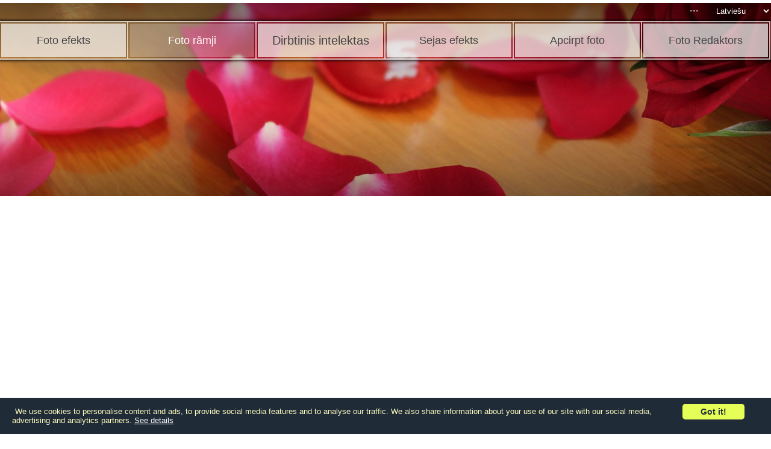

--- FILE ---
content_type: text/html; charset=utf-8
request_url: https://www.google.com/recaptcha/api2/aframe
body_size: 267
content:
<!DOCTYPE HTML><html><head><meta http-equiv="content-type" content="text/html; charset=UTF-8"></head><body><script nonce="8Lk20vW8Iilg5YasK2iYEg">/** Anti-fraud and anti-abuse applications only. See google.com/recaptcha */ try{var clients={'sodar':'https://pagead2.googlesyndication.com/pagead/sodar?'};window.addEventListener("message",function(a){try{if(a.source===window.parent){var b=JSON.parse(a.data);var c=clients[b['id']];if(c){var d=document.createElement('img');d.src=c+b['params']+'&rc='+(localStorage.getItem("rc::a")?sessionStorage.getItem("rc::b"):"");window.document.body.appendChild(d);sessionStorage.setItem("rc::e",parseInt(sessionStorage.getItem("rc::e")||0)+1);localStorage.setItem("rc::h",'1762447398027');}}}catch(b){}});window.parent.postMessage("_grecaptcha_ready", "*");}catch(b){}</script></body></html>

--- FILE ---
content_type: text/css
request_url: https://www.loonapix.com/css/navigation.css?20220812
body_size: -43
content:
.top-menu-wrapper .navigation {position: absolute; right: 0px; top: -30px; font-family:verdana;font-size:14px;}
.top-menu-wrapper .navigation select {background-color: transparent; color: #fff; border: 0px; outline:0px; padding: 5px 10px;cursor:pointer;position:absolute;top:0;right:0;}
.top-menu-wrapper .navigation select option{background-color: #fff; color:#000;}
.top-menu-wrapper .navigation .other-links-button {color: #fff;display: inline-block; font-size: 18px; cursor:pointer; outline: 0px;position:absolute;right: 120px;top:-2px;}
.top-menu-wrapper .navigation .other-links-menu {position: absolute;z-index: 10000;background-color: #fff;right: 30px;width: 200px;top:0px;padding: 5px 0 5px 0;border-radius: 5px; display:none; margin-top:30px;}
.top-menu-wrapper .navigation .other-links-menu a {font-size: 14px;font-family: verdana;color: #000; text-decoration: none;}
.top-menu-wrapper .navigation .other-links-menu #contact-us {cursor:pointer;}
.top-menu-wrapper .navigation .other-links-menu div {padding: 5px;}
.top-menu-wrapper .navigation .other-links-menu div:hover {background-color:#f5f2f2;}

@media screen and (max-width: 720px){
    .top-menu-wrapper .navigation { display: inline; position: static; }
    .top-menu-wrapper .navigation select { position: static; }
    .top-menu-wrapper .navigation .other-links-button { display: none; }
    .top-menu-wrapper .navigation .other-links-menu { position: static; display: block; background-color: transparent; color: #fff; text-align: left; margin: 10px; padding-left: 10px; }
    .top-menu-wrapper .navigation .other-links-menu a { color: #fff; }
    .top-menu-wrapper .navigation .other-links-menu div {padding: 10px;}
    .top-menu-wrapper .navigation .other-links-menu div:hover { background-color: inherit; }
}

--- FILE ---
content_type: application/javascript; charset=UTF-8
request_url: https://www.loonapix.com/js/services/base.js?_=1762447390213
body_size: 672
content:
var isMobile = false;
var isDesktop = false;
if( /Mobi/i.test(navigator.userAgent) || /Android/i.test(navigator.userAgent) ){ isMobile = true; } else { isDesktop = true; }

var Host = location.href.split("/");
var shared = 0;
var addthis_share;
var $_ = $(document);

function set_lang_settings() {
	if( $('#lang').val() == 'en' ){
		$_.data( 'lang', '' );
		$_.data( 'lang_slash', '' );
		$_.data( 'slash_lang', '' );
	} else {
		$_.data( 'lang', $('#lang').val() );
		$_.data( 'lang_slash', $('#lang').val() + '/' );
		$_.data( 'slash_lang', '/' + $('#lang').val() );
	}
}

function set_mouse_events() {
	$('.logo-img').click( function(){ window.location.href = '/' + $_.data('lang_slash'); });
	$('.top-menu-icon').click( function(){
	    if( $('.top-menu').is(':visible') ) {
	        $('.top-menu').hide(); $('.top-menu-close-icon').hide();
	    } else {
            $('.top-menu').slideDown( 1500, function(){ $('.top-menu-close-icon').show(); })
        }
	});
	$('.top-menu-close-icon').click( function(){ $('.top-menu').hide(); $('.top-menu-close-icon').hide(); });
	$('.tab-inner-text').each( function(i){
	    if($(this).hasClass('tab-list-text')){ return; }
		var $html = $($.parseHTML($(this).html()));
		var link = $html.filter("a").attr('href');
		if( link ) {
			$(this).parent().parent().click( function(){ window.location = link; } );
		} else {
			link = $html.filter("link").attr('href');
			$(this).parent().parent().click( function(){ window.location = link; } );
		}
	});
	$('.tab-list-option').each( function(){
        var $html = $($.parseHTML($(this).html()));
        var link = $html.filter("a").attr('href');
        $(this).click( function(){ window.location = link; } );
        console.log( link );
    });

	$('#contact-us').click( function(){
	    $(this).text('loonapix@gmail.com');
	    range=document.createRange(); range.selectNodeContents($(this)[0]); sel = window.getSelection(); sel.addRange(range);
	});

	$('.navigation select').change( function(){ document.location = $(this).val(); });
	$('.navigation .other-links-button').mouseenter(function(){ $('.navigation .other-links-menu').show();});
	$('.navigation .other-links-menu').mouseleave(function(){ $(this).hide();});

    $('#tab-list-ai').mouseenter(function(){$('#tab-list-options-ai').show()});
    $('#tab-list-ai').mouseleave(function(){$('#tab-list-options-ai').hide()});
    $('#tab-list-ai').click(function(){return; $('#tab-list-options-ai').show();});
}

function set_bg_image( service, bgcolor ) {
	if( $(window).width() > 720 ) {
		$('.top-menu-bg-img').css( {'background': 'url("/img/design/' + service + '_bg_1366.webp") no-repeat center top', 'background-color': bgcolor} );
	} else {
		$('.top-menu-bg-img').css( {'background': 'url("/img/design/' + service + '_bg_720.webp") no-repeat center top', 'background-color': bgcolor} );
	}
}


function set_bg_cat_image( service ) {
	var w = $(window).width();
	var catid = $('#catid').val();
	if( w > 720 ) {
		if( catid ) {
			$('.top-menu-bg-img').css( 'background', 'url("/img/design/' + service + '_bg/cat_'+catid+'_1366.jpg") no-repeat center top' );
		} else {
			$('.top-menu-bg-img').css( 'background', 'url("/img/design/' + service + '_bg/bg_1366.jpg") no-repeat center top' );
		}
	} else {
		if( catid ) {
			$('.top-menu-bg-img').css( 'background', 'url("/img/design/' + service + '_bg/cat_'+catid+'_720.jpg") no-repeat center top' );
		} else {
			$('.top-menu-bg-img').css( 'background', 'url("/img/design/' + service + '_bg/bg_720.jpg") no-repeat center top' );
		}

	}
	if( w > 1300 ) {
		if( $('.extended-info').length ) {
			$('.extended-info-block.block-with-bg').css( 'background', 'url("/img/design/framer_extended_bg/cat_'+catid+'_1366.webp") center no-repeat' );
		}
	}
}

$.preloadImages = function() {
	for (var i = 0; i < arguments.length; i++) {
		$("<img />").attr("src", arguments[i]);
	}
}

--- FILE ---
content_type: application/javascript; charset=UTF-8
request_url: https://www.loonapix.com/js/cookie_notice.js
body_size: 16
content:
var i = setInterval( function(){
	if (typeof jQuery == 'undefined') {
	} else {
		clearInterval( i );
		setTimeout( function(){ $('#cookie-notice').css( 'z-index', get_zindex() ); $('#cookie-notice').fadeIn(400) }, 2000 );
		$('#button-gotit').click( function(){ set_cookie_notice(); });
	}
}, 500);

function set_cookie_notice(){
	$('#cookie-notice').hide();
	$.ajax({
		type: 'GET',
		url: '/cookie_notice/',
		success: function( json ) {
//			json = $.parseJSON( json );
		}
	});
}

function get_zindex() {

	var highest_z_index = 0;
	var current_z_index = 0;

	$('div').each(function() {
		current_z_index = parseInt($(this).css("z-index"));
		if(current_z_index > highest_z_index) {
			highest_z_index = current_z_index+1;
		}
	});
	
	return highest_z_index;
}
